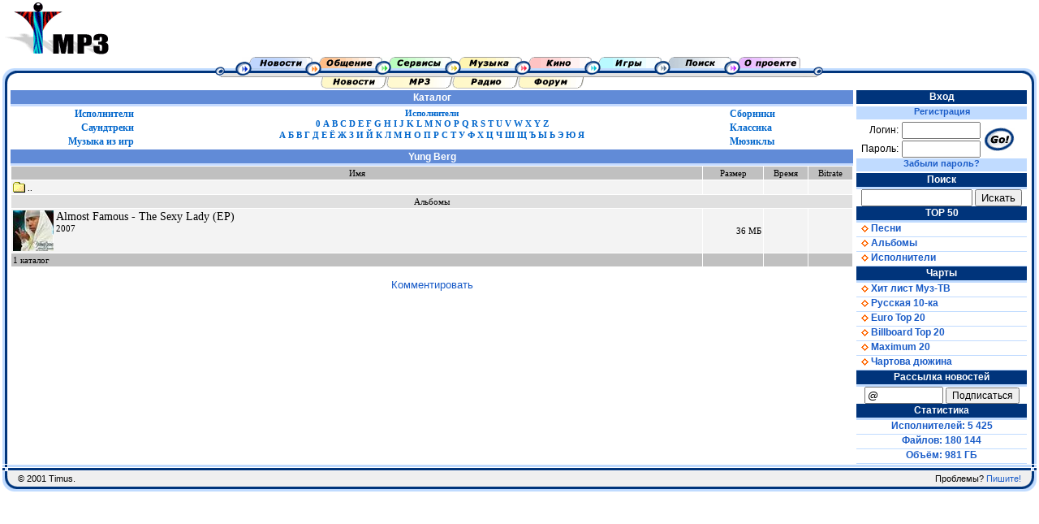

--- FILE ---
content_type: text/html; charset=windows-1251
request_url: http://mp3.timus.ru/mp3/folder.aspx?id=36423
body_size: 16474
content:

<html>
<head>
<title>Timus - Музыка - MP3</title>
<meta name="Robots" content="follow">
<META NAME="revizit-after" content="7 days">
<meta name="Keywords" content="чат сообщество форум почта диск музыка mp3 радио кино игры">
<meta name="Description" content="Timus">
<link rel="stylesheet" type="text/css" href="/style.css">
<link rel="stylesheet" type="text/css" href="style.css">
</head>
<body BGCOLOR="#FFFFFF" marginwidth=0 marginheight=0 leftmargin=0 topmargin=0>

<table cellspacing="0" cellpadding="0" border="0" width="100%">
<tr>
    <td style="vertical-align: top; height: 70px;">
<img src="/images/logo/mp3.gif" height="70" alt="MP3" border="0">	</td>
	<td valign="CENTER" align="right">

</td>
</tr>
</table>

<table height=41 cellspacing="0" cellpadding="0" border="0" style="width:100%">
<tr>
	<td rowspan=2 width=19><img src="/images/menu/menu_left_left.gif" width="19" height="41" border="0"></td>
	<td rowspan=2 width=* background="/images/menu/menu_bg.gif">&nbsp;</td>
	<td width=749 align=center background="/images/menu/menu_bg.gif"><img src="/images/menu/menu_left.gif" width="33" height="25" border="0"><A HREF="/news/"><img src="/images/menu/menu_news.gif" alt="Новости" width="86" height="25" border="0"></A><A HREF="/community/"><img src="/images/menu/menu_communication.gif" alt="Сообщество" width="86" height="25" border="0"></A><A HREF="/services.aspx"><img src="/images/menu/menu_services.gif" alt="Сервисы" width="86" height="25" border="0"></A><A HREF="/music/"><img src="/images/menu/menu_music.gif" alt="Музыка" width="86" height="25" border="0"></A><A HREF="/movie/"><img src="/images/menu/menu_movie.gif" alt="Кино" width="86" height="25" border="0"></A><A HREF="/game/"><img src="/images/menu/menu_game.gif" alt="Игры" width="86" height="25" border="0"></A><A HREF="/search/"><img src="/images/menu/menu_search.gif" alt="Поиск" width="86" height="25" border="0"></A><A HREF="/home/"><img src="/images/menu/menu_about.gif" alt="О проекте" width="86" height="25" border="0"></A><img src="/images/menu/menu_right.gif" width="28" height="25" border="0"></td>
	<td rowspan=2 width=* background="/images/menu/menu_bg.gif">&nbsp;</td>
	<td rowspan=2 width=22><img src="/images/menu/menu_right_right.gif" width="19" height="41" border="0"></td>
</tr>
<tr>
	<td><div id="music"><img src="/images/spacer.gif" width="130" height="0" border="0"><A HREF="/music/"><img src="/images/menu/menu_music_news.gif" width="81" alt="Музыкальные новости" height="16" border="0"></A><!--<img src="/images/menu/menu_music_info.gif" alt="Информация" width="81" height="16" border="0">--><A HREF="/mp3/"><img src="/images/menu/menu_music_mp3.gif" alt="MP3" width="81" height="16" border="0"></A><A HREF="/radio/"><img src="/images/menu/menu_music_radio.gif" alt="Радио" width="81" height="16" border="0"></A><A HREF="/forum/?id=3"><img src="/images/menu/menu_music_forum.gif" alt="Музыкальный форум" width="82" height="16" border="0"></A></div></td>
</tr>
</table>



<table cellpadding=0 cellspacing=0 border=0 style="width:100%">
<tr>
    <td style="background-color:#C0DBFF; width:3px;"></td>
    <td style="background-color:#00357C; width:3px;"></td>
    <td style="background-color:#FFFFFF; width:4px;"></td>
    <td valign="top">


<SCRIPT LANGUAGE="JavaScript">
<!--
function Show(id)
{
	document.getElementById("catalogMusic").style.display = "none";
	document.getElementById("catalogOST").style.display = "none";
	document.getElementById(id).style.display = "block";
	return false;
}
//-->
</SCRIPT><div class="sectiontitle">Каталог</div><TABLE WIDTH="100%" CELLSPACING="2" CELLPADDING="0" BORDER="0"><TR><TD WIDTH="150" ALIGN="RIGHT"><A HREF="folder.aspx?id=2" OnClick="return Show('catalogMusic')" class="letters">Исполнители</A></TD><TD ROWSPAN="3" VALIGN="TOP"><div class="abc" align="center" id="catalogMusic"><a class="letters">Исполнители</a><BR /><a class="letters" href="folder.aspx?id=2223">0</a> <a class="letters" href="folder.aspx?id=2242">A</a> <a class="letters" href="folder.aspx?id=2243">B</a> <a class="letters" href="folder.aspx?id=2244">C</a> <a class="letters" href="folder.aspx?id=2245">D</a> <a class="letters" href="folder.aspx?id=2246">E</a> <a class="letters" href="folder.aspx?id=2247">F</a> <a class="letters" href="folder.aspx?id=2248">G</a> <a class="letters" href="folder.aspx?id=2249">H</a> <a class="letters" href="folder.aspx?id=2250">I</a> <a class="letters" href="folder.aspx?id=2251">J</a> <a class="letters" href="folder.aspx?id=2252">K</a> <a class="letters" href="folder.aspx?id=2253">L</a> <a class="letters" href="folder.aspx?id=2254">M</a> <a class="letters" href="folder.aspx?id=2255">N</a> <a class="letters" href="folder.aspx?id=2256">O</a> <a class="letters" href="folder.aspx?id=2257">P</a> <a class="letters" href="folder.aspx?id=2258">Q</a> <a class="letters" href="folder.aspx?id=2259">R</a> <a class="letters" href="folder.aspx?id=2260">S</a> <a class="letters" href="folder.aspx?id=2261">T</a> <a class="letters" href="folder.aspx?id=2262">U</a> <a class="letters" href="folder.aspx?id=2263">V</a> <a class="letters" href="folder.aspx?id=2264">W</a> <a class="letters" href="folder.aspx?id=2265">X</a> <a class="letters" href="folder.aspx?id=2266">Y</a> <a class="letters" href="folder.aspx?id=2267">Z</a> <BR /><a class="letters" href="folder.aspx?id=2268">А</a> <a class="letters" href="folder.aspx?id=2269">Б</a> <a class="letters" href="folder.aspx?id=2270">В</a> <a class="letters" href="folder.aspx?id=2271">Г</a> <a class="letters" href="folder.aspx?id=2272">Д</a> <a class="letters" href="folder.aspx?id=2273">Е</a> <a class="letters" href="folder.aspx?id=10234">Ё</a> <a class="letters" href="folder.aspx?id=2274">Ж</a> <a class="letters" href="folder.aspx?id=2275">З</a> <a class="letters" href="folder.aspx?id=2276">И</a> <a class="letters" href="folder.aspx?id=10235">Й</a> <a class="letters" href="folder.aspx?id=2277">К</a> <a class="letters" href="folder.aspx?id=2278">Л</a> <a class="letters" href="folder.aspx?id=2279">М</a> <a class="letters" href="folder.aspx?id=2280">Н</a> <a class="letters" href="folder.aspx?id=2281">О</a> <a class="letters" href="folder.aspx?id=2282">П</a> <a class="letters" href="folder.aspx?id=2283">Р</a> <a class="letters" href="folder.aspx?id=2284">С</a> <a class="letters" href="folder.aspx?id=2285">Т</a> <a class="letters" href="folder.aspx?id=2286">У</a> <a class="letters" href="folder.aspx?id=2287">Ф</a> <a class="letters" href="folder.aspx?id=2288">Х</a> <a class="letters" href="folder.aspx?id=2289">Ц</a> <a class="letters" href="folder.aspx?id=2290">Ч</a> <a class="letters" href="folder.aspx?id=2291">Ш</a> <a class="letters" href="folder.aspx?id=2292">Щ</a> <a class="letters" href="folder.aspx?id=2293">Ъ</a> <a class="letters" href="folder.aspx?id=2294">Ы</a> <a class="letters" href="folder.aspx?id=2295">Ь</a> <a class="letters" href="folder.aspx?id=2296">Э</a> <a class="letters" href="folder.aspx?id=2297">Ю</a> <a class="letters" href="folder.aspx?id=2298">Я</a> </div><div class="abc" align="center" id="catalogOST" style="display:none;"><a class="letters">Саундтреки</a><BR /><a class="letters" href="folder.aspx?id=35548">0</a> <a class="letters" href="folder.aspx?id=35547">A</a> <a class="letters" href="folder.aspx?id=35549">B</a> <a class="letters" href="folder.aspx?id=35550">C</a> <a class="letters" href="folder.aspx?id=35551">D</a> <a class="letters" href="folder.aspx?id=35552">E</a> <a class="letters" href="folder.aspx?id=35553">F</a> <a class="letters" href="folder.aspx?id=35554">G</a> <a class="letters" href="folder.aspx?id=35555">H</a> <a class="letters" href="folder.aspx?id=35556">I</a> <a class="letters" href="folder.aspx?id=35557">J</a> <a class="letters" href="folder.aspx?id=35558">K</a> <a class="letters" href="folder.aspx?id=35559">L</a> <a class="letters" href="folder.aspx?id=35560">M</a> <a class="letters" href="folder.aspx?id=35561">N</a> <a class="letters" href="folder.aspx?id=35562">O</a> <a class="letters" href="folder.aspx?id=35563">P</a> <a class="letters" href="folder.aspx?id=35564">Q</a> <a class="letters" href="folder.aspx?id=35565">R</a> <a class="letters" href="folder.aspx?id=35566">S</a> <a class="letters" href="folder.aspx?id=35567">T</a> <a class="letters" href="folder.aspx?id=35568">U</a> <a class="letters" href="folder.aspx?id=35569">V</a> <a class="letters" href="folder.aspx?id=35570">W</a> <a class="letters" href="folder.aspx?id=35571">X</a> <a class="letters" href="folder.aspx?id=35572">Y</a> <a class="letters" href="folder.aspx?id=35573">Z</a> <BR /><a class="letters" href="folder.aspx?id=35574">А</a> <a class="letters" href="folder.aspx?id=35575">Б</a> <a class="letters" href="folder.aspx?id=35576">В</a> <a class="letters" href="folder.aspx?id=35577">Г</a> <a class="letters" href="folder.aspx?id=35578">Д</a> <a class="letters" href="folder.aspx?id=35580">Е</a> <a class="letters" href="folder.aspx?id=35579">Ё</a> <a class="letters" href="folder.aspx?id=35581">Ж</a> <a class="letters" href="folder.aspx?id=35582">З</a> <a class="letters" href="folder.aspx?id=35583">И</a> <a class="letters" href="folder.aspx?id=35584">Й</a> <a class="letters" href="folder.aspx?id=35585">К</a> <a class="letters" href="folder.aspx?id=35586">Л</a> <a class="letters" href="folder.aspx?id=35587">М</a> <a class="letters" href="folder.aspx?id=35588">Н</a> <a class="letters" href="folder.aspx?id=35589">О</a> <a class="letters" href="folder.aspx?id=35590">П</a> <a class="letters" href="folder.aspx?id=35591">Р</a> <a class="letters" href="folder.aspx?id=35592">С</a> <a class="letters" href="folder.aspx?id=35593">Т</a> <a class="letters" href="folder.aspx?id=35594">У</a> <a class="letters" href="folder.aspx?id=35595">Ф</a> <a class="letters" href="folder.aspx?id=35596">Х</a> <a class="letters" href="folder.aspx?id=35597">Ц</a> <a class="letters" href="folder.aspx?id=35598">Ч</a> <a class="letters" href="folder.aspx?id=35599">Ш</a> <a class="letters" href="folder.aspx?id=35600">Щ</a> <a class="letters" href="folder.aspx?id=35601">Ъ</a> <a class="letters" href="folder.aspx?id=35602">Ы</a> <a class="letters" href="folder.aspx?id=35603">Ь</a> <a class="letters" href="folder.aspx?id=35604">Э</a> <a class="letters" href="folder.aspx?id=35605">Ю</a> <a class="letters" href="folder.aspx?id=35606">Я</a> </div></TD><TD WIDTH="150"><A HREF="folder.aspx?id=13724" class="letters">Сборники</A></TD></TR><TR><TD ALIGN="RIGHT"><A HREF="folder.aspx?id=35544" OnClick="return Show('catalogOST')" class="letters">Саундтреки</A></TD><TD><A HREF="folder.aspx?id=13721" class="letters">Классика</A></TD></TR><TR><TD ALIGN="RIGHT"><A HREF="folder.aspx?id=35545" class="letters">Музыка из игр</A></TD><TD><A HREF="folder.aspx?id=16078" class="letters">Мюзиклы</A></TD></TR></TABLE>
<div class="sectiontitle">Yung Berg</div><TABLE BORDER="0" WIDTH="100%" CELLPADDING="2" CELLSPACING="1" class="folder"><TR BGCOLOR="#C0C0C0"><TD WIDTH="*" ALIGN="CENTER">Имя</TD><TD WIDTH="70" ALIGN="CENTER">Размер</TD><TD WIDTH="50" ALIGN="CENTER">Время</TD><TD WIDTH="50" ALIGN="CENTER">Bitrate</TD></TR><TR bgcolor="#F3F3F3"><TD><A HREF="folder.aspx?id=2266"><IMG SRC="/images/mp3/folder.gif" BORDER="0" ALIGN="ABSBOTTOM" STYLE="margin-right: 3px;" />..</A></TD><TD>&nbsp;</TD><TD>&nbsp;</TD><TD>&nbsp;</TD></TR><TR BGCOLOR="#E0E0E0"><TD COLSPAN="4" WIDTH="*" ALIGN="CENTER">Альбомы</TD></TR><TR bgcolor="#F3F3F3"><TD><A HREF="folder.aspx?id=36424"><IMG BORDER="0" SRC="http://images.timus.ru/get.aspx/81fdfbfc-7016-4dbb-9dc8-1773156972b8?w=50&amp;h=50" WIDTH="50" HEIGHT="50" ALIGN="LEFT" STYLE="margin-right: 3px;"></IMG><FONT CLASS="title">Almost Famous - The Sexy Lady (EP)</FONT><BR />2007</A></TD><TD ALIGN="RIGHT"> 36 МБ
			</TD><TD>&nbsp;</TD><TD>&nbsp;</TD></TR><TR BGCOLOR="#C0C0C0"><TD>1 каталог</TD><TD ALIGN="RIGHT"> </TD><TD ALIGN="RIGHT"> </TD><TD> </TD></TR></TABLE><BR /><CENTER><A HREF="/forum/post.aspx?3&amp;com=Artist&amp;obj=36423" CLASS="comment">Комментировать</A></CENTER>


<td style="background-color:#FFFFFF; width:4px;"></td>
</td>
<td width="210" valign="top">

	
<div class="menutitle" style="border-bottom: #FFFFFF 3px solid;">Вход</div>
<DIV class=blueline><a HREF="/personal/register.aspx?source=">Регистрация</A></DIV>
<table cellpadding=0 cellspacing=0 width="100%">
<FORM ACTION="/personal/login.aspx" METHOD="POST">
<tr style="height:0px;">
	<td width=50></td><td width=100></td>
	<td rowspan=3 width=50><input type="image" src="/images/go.gif"></center></td>
</tr><tr>       
	<td align=right>Логин:</td>
	<td><center><INPUT STYLE="margin:1px;" NAME="Username" VALUE="" SIZE="10"></center></td>
</tr><tr>       
	<td align=right>Пароль:</td>
	<td><center><INPUT STYLE="margin:1px;" TYPE="PASSWORD" NAME="Password" SIZE="10"></center><!--Commented out by ATN--<INPUT type="submit" style="width:0px; height:0px;">--></td>
</tr>
	</FORM>
</table>
<DIV class=blueline><A HREF="/personal/password.aspx">Забыли пароль?</A></DIV>


<div class="menu">
<div class="menutitle">Поиск</div>
<table cellpadding=0 cellspacing=0 width="100%">
<FORM ACTION="search.aspx" METHOD="GET">
<TR>
	<TD ALIGN="CENTER">
	<INPUT NAME="str" VALUE="" SIZE="15">
	<INPUT TYPE="SUBMIT" VALUE="Искать">
	</TD>
</TR>
</FORM>
</TABLE>
</div>


<div class="menu">
<div class="menutitle">TOP 50</div>
<a class="firstmenu" href="top.aspx?show=files">&nbsp;&nbsp;<img class="rombik" src="/images/li.gif" BORDER="0">&nbsp;Песни</a>
<a href="top.aspx?show=albums">&nbsp;&nbsp;<img class="rombik" src="/images/li.gif" BORDER="0">&nbsp;Альбомы</a>
<a href="top.aspx?show=artists">&nbsp;&nbsp;<img class="rombik" src="/images/li.gif" BORDER="0">&nbsp;Исполнители</a>
</div>

<div class="menu">
<div class="menutitle">Чарты</div>
<a href="charts.aspx?id=0">&nbsp;&nbsp;<img class="rombik" src="/images/li.gif" BORDER="0">&nbsp;Хит лист Муз-ТВ</a>
<a href="charts.aspx?id=1">&nbsp;&nbsp;<img class="rombik" src="/images/li.gif" BORDER="0">&nbsp;Русская 10-ка</a>
<a href="charts.aspx?id=2">&nbsp;&nbsp;<img class="rombik" src="/images/li.gif" BORDER="0">&nbsp;Euro Top 20</a>
<a href="charts.aspx?id=3">&nbsp;&nbsp;<img class="rombik" src="/images/li.gif" BORDER="0">&nbsp;Billboard Top 20</a>
<a href="charts.aspx?id=4">&nbsp;&nbsp;<img class="rombik" src="/images/li.gif" BORDER="0">&nbsp;Maximum 20</a>
<a href="charts.aspx?id=5">&nbsp;&nbsp;<img class="rombik" src="/images/li.gif" BORDER="0">&nbsp;Чартова дюжина</a>

</div>

<div class="menutitle">Рассылка новостей</div>
<table cellpadding=0 cellspacing=0 width="100%">
<FORM ACTION="/mail/list.aspx" TARGET="_blank" METHOD="GET">
<INPUT TYPE="HIDDEN" NAME="id" VALUE="20195" />
<TR>
	<TD ALIGN="CENTER">
	<INPUT NAME="subscribe" VALUE="@" SIZE="10">
	<INPUT TYPE="SUBMIT" VALUE="Подписаться" STYLE="font-size:12px">
	</TD>
</TR>
</FORM>
</TABLE>
</div>


<div class="menu">
<div class="menutitle">Статистика</div>
<CENTER>
<A class="firstmenu">Исполнителей: 5 425</A>
<A>Файлов: 180 144</A>
<A>Объём:  981 ГБ</A>
</CENTER>
</div>



    <td style="background-color:#FFFFFF; width:6px;"></td>
    <td style="background-color:#00357C; width:3px;"></td>
    <td style="background-color:#C0DBFF; width:3px;"></td>
    <td style="background-color:#FFFFFF; width:3px;"></td>

</tr>
</table>

<table style="height:33px; width: 100%" cellspacing="0" cellpadding="0" border="0">
<tr height=1 colspan=5><td></td></tr>
<tr>
    <td style="height:33px; width: 19px" rowspan="7"><img src="/images/border_bottom_left.gif" width="19" height="33" border="0"></td>
    <td colspan=2 style="background-color:#C0DBFF; height:3px"></td>
    <td style="height:33px; width: 19px" rowspan="7"><img src="/images/border_bottom_right.gif" width="19" height="33" border="0"></td>
    <td rowspan=7 style="background-color:#FFFFFF; width:3px;"></td>
</tr>
<tr height=1><td colspan=2></td></tr>
<tr height=3 style="background-color:#00357C;"><td colspan=2></td></tr>
<tr height=1><td colspan=2></td></tr>
<tr height=19 bgcolor="#EFEFEF">
    <td class="footer" ALIGN="LEFT">
	&copy; 2001 Timus.
	
	</td>
    <td class="footer" ALIGN="RIGHT">
	Проблемы? <A HREF="mailto:support@timus.ru" class="footer">Пишите!</A>
	</td>
</tr>
<tr height=3 style="background-color:#00357C;"><td colspan=2></td></tr>
<tr height=3 style="background-color:#C0DBFF;"><td colspan=2></td></tr>
</table>


</body></html>




--- FILE ---
content_type: text/css
request_url: http://mp3.timus.ru/mp3/style.css
body_size: 954
content:
.folder td {
	font-family: Verdana;
	font-size: 11px;
}
.biglinks a {
	font-family: Verdana;
	font-size: 12px;
	font-weight: normal;
}

.folder a {
	font-family: Verdana;
	font-size: 11px;
	text-decoration: none;
	color: #000000;
	font-weight: normal;
}
.mp3link {
	font-family: Verdana;
	font-size: 11px;
	text-decoration: none;
	color: #000000;
	font-weight: normal;
}

.letters {
	font: 12px verdana; 
	font-weight: bold;
	color: #0066CC;
}

.letters:visited {
	color: #0066CC;
}

.letters:hover {
	color: #000033;
	text-decoration: underline;
}

.title 
{
	font-size: 14px;
}
.albumtitle
{
	font-family: Verdana,Arial,Helvetica;
	font-size: 16px;
	font-weight: bold;
}
a.artist {
	color: #1A5CC8;
	text-decoration: none;
}
a:visited.artist {
	color: #1A5CC8;
}
a.album {
	font-family: Verdana,Arial,Helvetica;
	font-size: 14px;
	font-weight: bold;
}
a:hover.album {
	color: #000000;
}
